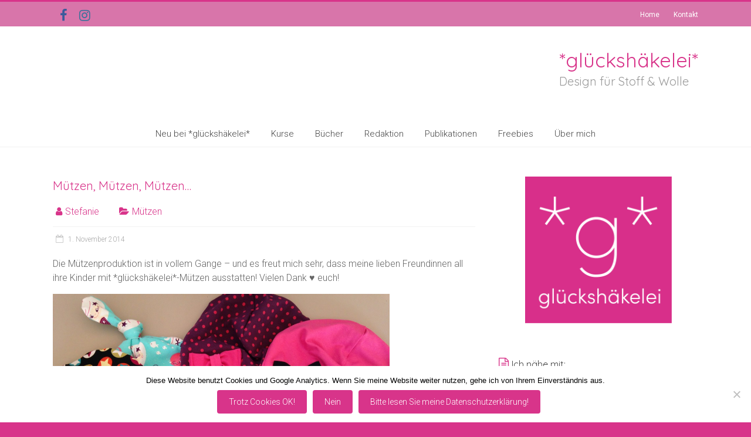

--- FILE ---
content_type: text/html; charset=UTF-8
request_url: https://www.glueckshaekelei.de/muetzen-muetzen-muetzen/
body_size: 8554
content:
<!DOCTYPE html><html lang=de><head><meta charset="UTF-8"><meta name="viewport" content="width=device-width, initial-scale=1"><link rel=profile href=http://gmpg.org/xfn/11><link rel=pingback href=https://www.glueckshaekelei.de/xmlrpc.php><title>Mützen, Mützen, Mützen&#8230; &#8211; *glückshäkelei*</title><meta name='robots' content='max-image-preview:large'><style>img:is([sizes="auto" i], [sizes^="auto," i]){contain-intrinsic-size:3000px 1500px}</style><link rel=dns-prefetch href=//fonts.googleapis.com><link rel=alternate type=application/rss+xml title="*glückshäkelei* &raquo; Feed" href=https://www.glueckshaekelei.de/feed/ ><link rel=alternate type=application/rss+xml title="*glückshäkelei* &raquo; Kommentar-Feed" href=https://www.glueckshaekelei.de/comments/feed/ > <script>/*<![CDATA[*/window._wpemojiSettings={"baseUrl":"https:\/\/s.w.org\/images\/core\/emoji\/15.0.3\/72x72\/","ext":".png","svgUrl":"https:\/\/s.w.org\/images\/core\/emoji\/15.0.3\/svg\/","svgExt":".svg","source":{"concatemoji":"https:\/\/www.glueckshaekelei.de\/wp-includes\/js\/wp-emoji-release.min.js?ver=6.7.2"}};
/*! This file is auto-generated */
!function(i,n){var o,s,e;function c(e){try{var t={supportTests:e,timestamp:(new Date).valueOf()};sessionStorage.setItem(o,JSON.stringify(t))}catch(e){}}function p(e,t,n){e.clearRect(0,0,e.canvas.width,e.canvas.height),e.fillText(t,0,0);var t=new Uint32Array(e.getImageData(0,0,e.canvas.width,e.canvas.height).data),r=(e.clearRect(0,0,e.canvas.width,e.canvas.height),e.fillText(n,0,0),new Uint32Array(e.getImageData(0,0,e.canvas.width,e.canvas.height).data));return t.every(function(e,t){return e===r[t]})}function u(e,t,n){switch(t){case"flag":return n(e,"\ud83c\udff3\ufe0f\u200d\u26a7\ufe0f","\ud83c\udff3\ufe0f\u200b\u26a7\ufe0f")?!1:!n(e,"\ud83c\uddfa\ud83c\uddf3","\ud83c\uddfa\u200b\ud83c\uddf3")&&!n(e,"\ud83c\udff4\udb40\udc67\udb40\udc62\udb40\udc65\udb40\udc6e\udb40\udc67\udb40\udc7f","\ud83c\udff4\u200b\udb40\udc67\u200b\udb40\udc62\u200b\udb40\udc65\u200b\udb40\udc6e\u200b\udb40\udc67\u200b\udb40\udc7f");case"emoji":return!n(e,"\ud83d\udc26\u200d\u2b1b","\ud83d\udc26\u200b\u2b1b")}return!1}function f(e,t,n){var r="undefined"!=typeof WorkerGlobalScope&&self instanceof WorkerGlobalScope?new OffscreenCanvas(300,150):i.createElement("canvas"),a=r.getContext("2d",{willReadFrequently:!0}),o=(a.textBaseline="top",a.font="600 32px Arial",{});return e.forEach(function(e){o[e]=t(a,e,n)}),o}function t(e){var t=i.createElement("script");t.src=e,t.defer=!0,i.head.appendChild(t)}"undefined"!=typeof Promise&&(o="wpEmojiSettingsSupports",s=["flag","emoji"],n.supports={everything:!0,everythingExceptFlag:!0},e=new Promise(function(e){i.addEventListener("DOMContentLoaded",e,{once:!0})}),new Promise(function(t){var n=function(){try{var e=JSON.parse(sessionStorage.getItem(o));if("object"==typeof e&&"number"==typeof e.timestamp&&(new Date).valueOf()<e.timestamp+604800&&"object"==typeof e.supportTests)return e.supportTests}catch(e){}return null}();if(!n){if("undefined"!=typeof Worker&&"undefined"!=typeof OffscreenCanvas&&"undefined"!=typeof URL&&URL.createObjectURL&&"undefined"!=typeof Blob)try{var e="postMessage("+f.toString()+"("+[JSON.stringify(s),u.toString(),p.toString()].join(",")+"));",r=new Blob([e],{type:"text/javascript"}),a=new Worker(URL.createObjectURL(r),{name:"wpTestEmojiSupports"});return void(a.onmessage=function(e){c(n=e.data),a.terminate(),t(n)})}catch(e){}c(n=f(s,u,p))}t(n)}).then(function(e){for(var t in e)n.supports[t]=e[t],n.supports.everything=n.supports.everything&&n.supports[t],"flag"!==t&&(n.supports.everythingExceptFlag=n.supports.everythingExceptFlag&&n.supports[t]);n.supports.everythingExceptFlag=n.supports.everythingExceptFlag&&!n.supports.flag,n.DOMReady=!1,n.readyCallback=function(){n.DOMReady=!0}}).then(function(){return e}).then(function(){var e;n.supports.everything||(n.readyCallback(),(e=n.source||{}).concatemoji?t(e.concatemoji):e.wpemoji&&e.twemoji&&(t(e.twemoji),t(e.wpemoji)))}))}((window,document),window._wpemojiSettings);/*]]>*/</script> <style id=wp-emoji-styles-inline-css>img.wp-smiley,img.emoji{display:inline !important;border:none !important;box-shadow:none !important;height:1em !important;width:1em !important;margin:0 0.07em !important;vertical-align:-0.1em !important;background:none !important;padding:0 !important}</style><link rel=stylesheet id=wp-block-library-css href='https://www.glueckshaekelei.de/wp-includes/css/dist/block-library/style.min.css?ver=6.7.2' type=text/css media=all><style id=classic-theme-styles-inline-css>.wp-block-button__link{color:#fff;background-color:#32373c;border-radius:9999px;box-shadow:none;text-decoration:none;padding:calc(.667em + 2px) calc(1.333em + 2px);font-size:1.125em}.wp-block-file__button{background:#32373c;color:#fff;text-decoration:none}</style><style id=global-styles-inline-css>/*<![CDATA[*/:root{--wp--preset--aspect-ratio--square:1;--wp--preset--aspect-ratio--4-3:4/3;--wp--preset--aspect-ratio--3-4:3/4;--wp--preset--aspect-ratio--3-2:3/2;--wp--preset--aspect-ratio--2-3:2/3;--wp--preset--aspect-ratio--16-9:16/9;--wp--preset--aspect-ratio--9-16:9/16;--wp--preset--color--black:#000;--wp--preset--color--cyan-bluish-gray:#abb8c3;--wp--preset--color--white:#fff;--wp--preset--color--pale-pink:#f78da7;--wp--preset--color--vivid-red:#cf2e2e;--wp--preset--color--luminous-vivid-orange:#ff6900;--wp--preset--color--luminous-vivid-amber:#fcb900;--wp--preset--color--light-green-cyan:#7bdcb5;--wp--preset--color--vivid-green-cyan:#00d084;--wp--preset--color--pale-cyan-blue:#8ed1fc;--wp--preset--color--vivid-cyan-blue:#0693e3;--wp--preset--color--vivid-purple:#9b51e0;--wp--preset--gradient--vivid-cyan-blue-to-vivid-purple:linear-gradient(135deg,rgba(6,147,227,1) 0%,rgb(155,81,224) 100%);--wp--preset--gradient--light-green-cyan-to-vivid-green-cyan:linear-gradient(135deg,rgb(122,220,180) 0%,rgb(0,208,130) 100%);--wp--preset--gradient--luminous-vivid-amber-to-luminous-vivid-orange:linear-gradient(135deg,rgba(252,185,0,1) 0%,rgba(255,105,0,1) 100%);--wp--preset--gradient--luminous-vivid-orange-to-vivid-red:linear-gradient(135deg,rgba(255,105,0,1) 0%,rgb(207,46,46) 100%);--wp--preset--gradient--very-light-gray-to-cyan-bluish-gray:linear-gradient(135deg,rgb(238,238,238) 0%,rgb(169,184,195) 100%);--wp--preset--gradient--cool-to-warm-spectrum:linear-gradient(135deg,rgb(74,234,220) 0%,rgb(151,120,209) 20%,rgb(207,42,186) 40%,rgb(238,44,130) 60%,rgb(251,105,98) 80%,rgb(254,248,76) 100%);--wp--preset--gradient--blush-light-purple:linear-gradient(135deg,rgb(255,206,236) 0%,rgb(152,150,240) 100%);--wp--preset--gradient--blush-bordeaux:linear-gradient(135deg,rgb(254,205,165) 0%,rgb(254,45,45) 50%,rgb(107,0,62) 100%);--wp--preset--gradient--luminous-dusk:linear-gradient(135deg,rgb(255,203,112) 0%,rgb(199,81,192) 50%,rgb(65,88,208) 100%);--wp--preset--gradient--pale-ocean:linear-gradient(135deg,rgb(255,245,203) 0%,rgb(182,227,212) 50%,rgb(51,167,181) 100%);--wp--preset--gradient--electric-grass:linear-gradient(135deg,rgb(202,248,128) 0%,rgb(113,206,126) 100%);--wp--preset--gradient--midnight:linear-gradient(135deg,rgb(2,3,129) 0%,rgb(40,116,252) 100%);--wp--preset--font-size--small:13px;--wp--preset--font-size--medium:20px;--wp--preset--font-size--large:36px;--wp--preset--font-size--x-large:42px;--wp--preset--spacing--20:0.44rem;--wp--preset--spacing--30:0.67rem;--wp--preset--spacing--40:1rem;--wp--preset--spacing--50:1.5rem;--wp--preset--spacing--60:2.25rem;--wp--preset--spacing--70:3.38rem;--wp--preset--spacing--80:5.06rem;--wp--preset--shadow--natural:6px 6px 9px rgba(0, 0, 0, 0.2);--wp--preset--shadow--deep:12px 12px 50px rgba(0, 0, 0, 0.4);--wp--preset--shadow--sharp:6px 6px 0px rgba(0, 0, 0, 0.2);--wp--preset--shadow--outlined:6px 6px 0px -3px rgba(255, 255, 255, 1), 6px 6px rgba(0, 0, 0, 1);--wp--preset--shadow--crisp:6px 6px 0px rgba(0, 0, 0, 1)}:where(.is-layout-flex){gap:0.5em}:where(.is-layout-grid){gap:0.5em}body .is-layout-flex{display:flex}.is-layout-flex{flex-wrap:wrap;align-items:center}.is-layout-flex>:is(*,div){margin:0}body .is-layout-grid{display:grid}.is-layout-grid>:is(*,div){margin:0}:where(.wp-block-columns.is-layout-flex){gap:2em}:where(.wp-block-columns.is-layout-grid){gap:2em}:where(.wp-block-post-template.is-layout-flex){gap:1.25em}:where(.wp-block-post-template.is-layout-grid){gap:1.25em}.has-black-color{color:var(--wp--preset--color--black) !important}.has-cyan-bluish-gray-color{color:var(--wp--preset--color--cyan-bluish-gray) !important}.has-white-color{color:var(--wp--preset--color--white) !important}.has-pale-pink-color{color:var(--wp--preset--color--pale-pink) !important}.has-vivid-red-color{color:var(--wp--preset--color--vivid-red) !important}.has-luminous-vivid-orange-color{color:var(--wp--preset--color--luminous-vivid-orange) !important}.has-luminous-vivid-amber-color{color:var(--wp--preset--color--luminous-vivid-amber) !important}.has-light-green-cyan-color{color:var(--wp--preset--color--light-green-cyan) !important}.has-vivid-green-cyan-color{color:var(--wp--preset--color--vivid-green-cyan) !important}.has-pale-cyan-blue-color{color:var(--wp--preset--color--pale-cyan-blue) !important}.has-vivid-cyan-blue-color{color:var(--wp--preset--color--vivid-cyan-blue) !important}.has-vivid-purple-color{color:var(--wp--preset--color--vivid-purple) !important}.has-black-background-color{background-color:var(--wp--preset--color--black) !important}.has-cyan-bluish-gray-background-color{background-color:var(--wp--preset--color--cyan-bluish-gray) !important}.has-white-background-color{background-color:var(--wp--preset--color--white) !important}.has-pale-pink-background-color{background-color:var(--wp--preset--color--pale-pink) !important}.has-vivid-red-background-color{background-color:var(--wp--preset--color--vivid-red) !important}.has-luminous-vivid-orange-background-color{background-color:var(--wp--preset--color--luminous-vivid-orange) !important}.has-luminous-vivid-amber-background-color{background-color:var(--wp--preset--color--luminous-vivid-amber) !important}.has-light-green-cyan-background-color{background-color:var(--wp--preset--color--light-green-cyan) !important}.has-vivid-green-cyan-background-color{background-color:var(--wp--preset--color--vivid-green-cyan) !important}.has-pale-cyan-blue-background-color{background-color:var(--wp--preset--color--pale-cyan-blue) !important}.has-vivid-cyan-blue-background-color{background-color:var(--wp--preset--color--vivid-cyan-blue) !important}.has-vivid-purple-background-color{background-color:var(--wp--preset--color--vivid-purple) !important}.has-black-border-color{border-color:var(--wp--preset--color--black) !important}.has-cyan-bluish-gray-border-color{border-color:var(--wp--preset--color--cyan-bluish-gray) !important}.has-white-border-color{border-color:var(--wp--preset--color--white) !important}.has-pale-pink-border-color{border-color:var(--wp--preset--color--pale-pink) !important}.has-vivid-red-border-color{border-color:var(--wp--preset--color--vivid-red) !important}.has-luminous-vivid-orange-border-color{border-color:var(--wp--preset--color--luminous-vivid-orange) !important}.has-luminous-vivid-amber-border-color{border-color:var(--wp--preset--color--luminous-vivid-amber) !important}.has-light-green-cyan-border-color{border-color:var(--wp--preset--color--light-green-cyan) !important}.has-vivid-green-cyan-border-color{border-color:var(--wp--preset--color--vivid-green-cyan) !important}.has-pale-cyan-blue-border-color{border-color:var(--wp--preset--color--pale-cyan-blue) !important}.has-vivid-cyan-blue-border-color{border-color:var(--wp--preset--color--vivid-cyan-blue) !important}.has-vivid-purple-border-color{border-color:var(--wp--preset--color--vivid-purple) !important}.has-vivid-cyan-blue-to-vivid-purple-gradient-background{background:var(--wp--preset--gradient--vivid-cyan-blue-to-vivid-purple) !important}.has-light-green-cyan-to-vivid-green-cyan-gradient-background{background:var(--wp--preset--gradient--light-green-cyan-to-vivid-green-cyan) !important}.has-luminous-vivid-amber-to-luminous-vivid-orange-gradient-background{background:var(--wp--preset--gradient--luminous-vivid-amber-to-luminous-vivid-orange) !important}.has-luminous-vivid-orange-to-vivid-red-gradient-background{background:var(--wp--preset--gradient--luminous-vivid-orange-to-vivid-red) !important}.has-very-light-gray-to-cyan-bluish-gray-gradient-background{background:var(--wp--preset--gradient--very-light-gray-to-cyan-bluish-gray) !important}.has-cool-to-warm-spectrum-gradient-background{background:var(--wp--preset--gradient--cool-to-warm-spectrum) !important}.has-blush-light-purple-gradient-background{background:var(--wp--preset--gradient--blush-light-purple) !important}.has-blush-bordeaux-gradient-background{background:var(--wp--preset--gradient--blush-bordeaux) !important}.has-luminous-dusk-gradient-background{background:var(--wp--preset--gradient--luminous-dusk) !important}.has-pale-ocean-gradient-background{background:var(--wp--preset--gradient--pale-ocean) !important}.has-electric-grass-gradient-background{background:var(--wp--preset--gradient--electric-grass) !important}.has-midnight-gradient-background{background:var(--wp--preset--gradient--midnight) !important}.has-small-font-size{font-size:var(--wp--preset--font-size--small) !important}.has-medium-font-size{font-size:var(--wp--preset--font-size--medium) !important}.has-large-font-size{font-size:var(--wp--preset--font-size--large) !important}.has-x-large-font-size{font-size:var(--wp--preset--font-size--x-large) !important}:where(.wp-block-post-template.is-layout-flex){gap:1.25em}:where(.wp-block-post-template.is-layout-grid){gap:1.25em}:where(.wp-block-columns.is-layout-flex){gap:2em}:where(.wp-block-columns.is-layout-grid){gap:2em}:root :where(.wp-block-pullquote){font-size:1.5em;line-height:1.6}/*]]>*/</style><link rel=stylesheet id=contact-form-7-css href='https://www.glueckshaekelei.de/wp-content/plugins/contact-form-7/includes/css/styles.css?ver=6.1' type=text/css media=all><link rel=stylesheet id=cookie-notice-front-css href='https://www.glueckshaekelei.de/wp-content/plugins/cookie-notice/css/front.min.css?ver=2.5.7' type=text/css media=all><link rel=stylesheet id=accelerate_style-css href='https://www.glueckshaekelei.de/wp-content/themes/accelerate-pro/style.css?ver=6.7.2' type=text/css media=all><link rel=stylesheet id=accelerate_googlefonts-css href='//fonts.googleapis.com/css?family=Quicksand%7CRoboto%3A400%2C300%2C100&#038;ver=6.7.2' type=text/css media=all><link rel=stylesheet id=accelerate-fontawesome-css href='https://www.glueckshaekelei.de/wp-content/themes/accelerate-pro/fontawesome/css/font-awesome.min.css?ver=4.7.0' type=text/css media=all> <script id=cookie-notice-front-js-before>var cnArgs={"ajaxUrl":"https:\/\/www.glueckshaekelei.de\/wp-admin\/admin-ajax.php","nonce":"5c171c0acc","hideEffect":"slide","position":"bottom","onScroll":false,"onScrollOffset":100,"onClick":false,"cookieName":"cookie_notice_accepted","cookieTime":604800,"cookieTimeRejected":604800,"globalCookie":false,"redirection":false,"cache":true,"revokeCookies":false,"revokeCookiesOpt":"automatic"};</script> <script src="https://www.glueckshaekelei.de/wp-content/plugins/cookie-notice/js/front.min.js?ver=2.5.7" id=cookie-notice-front-js></script> <script src="https://www.glueckshaekelei.de/wp-includes/js/jquery/jquery.min.js?ver=3.7.1" id=jquery-core-js></script> <script src="https://www.glueckshaekelei.de/wp-includes/js/jquery/jquery-migrate.min.js?ver=3.4.1" id=jquery-migrate-js></script> <!--[if lte IE 8]> <script src="https://www.glueckshaekelei.de/wp-content/themes/accelerate-pro/js/html5shiv.js?ver=3.7.3" id=html5shiv-js></script> <![endif]--><link rel=https://api.w.org/ href=https://www.glueckshaekelei.de/wp-json/ ><link rel=alternate title=JSON type=application/json href=https://www.glueckshaekelei.de/wp-json/wp/v2/posts/753><link rel=EditURI type=application/rsd+xml title=RSD href=https://www.glueckshaekelei.de/xmlrpc.php?rsd><meta name="generator" content="WordPress 6.7.2"><link rel=canonical href=https://www.glueckshaekelei.de/muetzen-muetzen-muetzen/ ><link rel=shortlink href='https://www.glueckshaekelei.de/?p=753'><link rel=alternate title="oEmbed (JSON)" type=application/json+oembed href="https://www.glueckshaekelei.de/wp-json/oembed/1.0/embed?url=https%3A%2F%2Fwww.glueckshaekelei.de%2Fmuetzen-muetzen-muetzen%2F"><link rel=alternate title="oEmbed (XML)" type=text/xml+oembed href="https://www.glueckshaekelei.de/wp-json/oembed/1.0/embed?url=https%3A%2F%2Fwww.glueckshaekelei.de%2Fmuetzen-muetzen-muetzen%2F&#038;format=xml"><style id=custom-background-css>body.custom-background{background-color:#d8348a}</style><link rel=icon href=https://www.glueckshaekelei.de/wp-content/uploads/2021/04/cropped-Logo-ohne-schriftzug-32x32.png sizes=32x32><link rel=icon href=https://www.glueckshaekelei.de/wp-content/uploads/2021/04/cropped-Logo-ohne-schriftzug-192x192.png sizes=192x192><link rel=apple-touch-icon href=https://www.glueckshaekelei.de/wp-content/uploads/2021/04/cropped-Logo-ohne-schriftzug-180x180.png><meta name="msapplication-TileImage" content="https://www.glueckshaekelei.de/wp-content/uploads/2021/04/cropped-Logo-ohne-schriftzug-270x270.png"><style>#header-left-section{float:right;margin-right:0}#header-logo-image{padding-left:20px}#header-text{padding-right:0}#header-right-section{float:left}#header-right-section .widget{text-align:left}@media screen and (max-width:768px){#header-left-section,#header-right-section{float:none}#header-right-section .widget{text-align:center}}.main-navigation{text-align:center}.main-navigation a,.main-navigation li{display:inline-block;float:none}.main-navigation ul li ul li:last-child{float:left}.main-navigation ul li ul li{float:left;text-align:left}.main-navigation ul li ul li a,.main-navigation ul li ul li.current-menu-item a,.main-navigation ul li.current-menu-ancestor ul li a,.main-navigation ul li.current-menu-item ul li a,.main-navigation ul li.current_page_ancestor ul li a,.main-navigation ul li.current_page_item ul li a{width:172px}.accelerate-button,blockquote,button,input[type=button],input[type=reset],input[type=submit]{background-color:#d8348a}#site-title a:hover,.next a:hover,.previous a:hover,a{color:#d8348a}#search-form span,.main-navigation a:hover,.main-navigation ul li ul li a:hover,.main-navigation ul li ul li:hover>a,.main-navigation ul li.current-menu-ancestor a,.main-navigation ul li.current-menu-item a,.main-navigation ul li.current-menu-item ul li a:hover,.main-navigation ul li.current_page_ancestor a,.main-navigation ul li.current_page_item a,.main-navigation ul li:hover>a,.main-small-navigation li:hover > a,.main-navigation ul ul.sub-menu li.current-menu-ancestor> a,.main-navigation ul li.current-menu-ancestor li.current_page_item>a{background-color:#d8348a}.site-header .menu-toggle:before{color:#d8348a}.main-small-navigation li a:hover,.widget_team_block .more-link{background-color:#d8348a}.main-small-navigation .current-menu-item a,.main-small-navigation .current_page_item a,.team-title::b{background:#d8348a}.footer-menu a:hover,.footer-menu ul li.current-menu-ancestor a,.footer-menu ul li.current-menu-item a,.footer-menu ul li.current_page_ancestor a,.footer-menu ul li.current_page_item a,.footer-menu ul li:hover>a,.widget_team_block .team-title:hover>a{color:#d8348a}a.slide-prev,a.slide-next,.slider-title-head .entry-title a{background-color:#d8348a}#controllers a.active,#controllers a:hover,.widget_team_block .team-social-icon a:hover{background-color:#d8348a;color:#d8348a}.format-link .entry-content a{background-color:#d8348a}.tg-one-fourth .widget-title a:hover,.tg-one-half .widget-title a:hover,.tg-one-third .widget-title a:hover,.widget_featured_posts .tg-one-half .entry-title a:hover,.widget_image_service_block .entry-title a:hover,.widget_service_block i.fa,.widget_fun_facts .counter-icon i{color:#d8348a}#content .wp-pagenavi .current,#content .wp-pagenavi a:hover,.pagination span{background-color:#d8348a}.pagination a span:hover{color:#d8348a;border-color:#d8348a}#content .comments-area a.comment-edit-link:hover,#content .comments-area a.comment-permalink:hover,#content .comments-area article header cite a:hover,.comments-area .comment-author-link a:hover,.widget_testimonial .testimonial-icon:before,.widget_testimonial i.fa-quote-left{color:#d8348a}#wp-calendar #today,.comment .comment-reply-link:hover,.nav-next a:hover,.nav-previous a:hover{color:#d8348a}.widget-title span{border-bottom:2px solid #d8348a}#secondary h3 span:before,.footer-widgets-area h3 span:before{color:#d8348a}#secondary .accelerate_tagcloud_widget a:hover,.footer-widgets-area .accelerate_tagcloud_widget a:hover{background-color:#d8348a}.footer-socket-wrapper .copyright a:hover,.footer-widgets-area a:hover{color:#d8348a}a#scroll-up{background-color:#d8348a}.entry-meta .byline i,.entry-meta .cat-links i,.entry-meta a,.post .entry-title a:hover{color:#d8348a}.entry-meta .post-format i{background-color:#d8348a}.entry-meta .comments-link a:hover,.entry-meta .edit-link a:hover,.entry-meta .posted-on a:hover,.entry-meta .tag-links a:hover{color:#d8348a}.more-link span,.read-more{background-color:#d8348a}.single #content .tags a:hover{color:#d8348a}#page{border-top:3px solid #d8348a}.nav-menu li a:hover,.top-menu-toggle:before{color:#d8348a}.footer-socket-wrapper{border-top:3px solid #d8348a}.comments-area .comment-author-link span,{background-color:#d8348a}@media screen and (max-width: 767px){.better-responsive-menu .sub-toggle{background-color:#a60258}}.woocommerce a.button, .woocommerce button.button, .woocommerce input.button, .woocommerce #respond input#submit, .woocommerce #content input.button, .woocommerce-page a.button, .woocommerce-page button.button, .woocommerce-page input.button, .woocommerce-page #respond input#submit, .woocommerce-page #content input.button,main-navigation li.menu-item-has-children:hover, .main-small-navigation .current_page_item > a, .main-small-navigation .current-menu-item>a{background-color:#d8348a}@media(max-width: 1024px) and (min-width: 768px){.main-navigation li.menu-item-has-children:hover,.main-navigation li.current_page_item{background:#d8348a}}.widget_our_clients .clients-cycle-prev, .widget_our_clients .clients-cycle-next{background-color:#d8348a}#site-title a{font-family:"Quicksand"}#site-description{font-family:"Quicksand"}h1, h2, h3, h4, h5, h6, .widget_recent_work .recent_work_title .title_box h5{font-family:"Quicksand"}#site-title a{font-size:34px}#site-description{font-size:20px}.main-navigation ul li a{font-size:15px}.main-navigation ul li ul li a{font-size:12px}.small-menu ul li a{font-size:12px}h1{font-size:24px}.call-to-action-content h3{font-size:20px}.widget_recent_work .recent_work_title .title_box h5{font-size:14px}#secondary h3.widget-title{font-size:16px}.post .entry-title{font-size:20px}.type-page .entry-title{font-size:20px}#colophon, #colophon p{font-size:16px}.footer-socket-wrapper .copyright{font-size:16px}#colophon .footer-menu a{font-size:16px}#site-title a{color:#d8348a}#header-text-nav-container{background-color:#fff}#header-meta{background-color:#d875aa}.small-menu a, .small-menu ul li ul li a, .small-menu ul li.current-menu-item ul li a, .small-menu ul li ul li.current-menu-item a, .small-menu ul li.current_page_ancestor ul li a, .small-menu ul li.current-menu-ancestor ul li a, .small-menu ul li.current_page_item ul li a{color:#fff}.slider-title-head .entry-title a{color:#d8348a}h1, h2, h3, h4, h5, h6, .widget_our_clients .widget-title, .widget_recent_work .widget-title, .widget_image_service_block .entry-title a, .widget_featured_posts .widget-title{color:#d8348a}.type-page .entry-title{color:#d8348a}.footer-widgets-area, .footer-widgets-area p{color:#fff}.footer-widgets-wrapper{background-color:#fff}.footer-socket-wrapper .copyright{color:#fff}.footer-menu a{color:#fff}.footer-socket-wrapper{background-color:#d8348a}</style></head><body class="post-template-default single single-post postid-753 single-format-standard custom-background wp-custom-logo cookies-not-set  better-responsive-menu wide"><div id=page class="hfeed site"><header id=masthead class="site-header clearfix"><div id=header-meta class=clearfix><div class=inner-wrap><div class="social-links clearfix"><ul> <li><a href="https://www.facebook.com/glueckshaekelei"target=_blank><i class="fa fa-facebook"></i></a></li><li><a href="https://www.instagram.com/glueckshaekelei_stefaniebenz"target=_blank><i class="fa fa-instagram"></i></a></li></ul></div><nav id=top-site-navigation class=small-menu class=clearfix><h3 class="top-menu-toggle"></h3><div class="nav-menu clearfix"><div class=menu-home-container><ul id=menu-home class=menu><li id=menu-item-2173 class="menu-item menu-item-type-post_type menu-item-object-page menu-item-home menu-item-2173"><a href=https://www.glueckshaekelei.de/ >Home</a></li> <li id=menu-item-2174 class="menu-item menu-item-type-post_type menu-item-object-page menu-item-2174"><a href=https://www.glueckshaekelei.de/kontakt/ >Kontakt</a></li></ul></div></div></nav></div></div><div id=header-text-nav-container class=clearfix><div class=inner-wrap><div id=header-text-nav-wrap class=clearfix><div id=header-left-section><div id=header-text class><h3 id="site-title"> <a href=https://www.glueckshaekelei.de/ title=*glückshäkelei* rel=home>*glückshäkelei*</a></h3><p id=site-description>Design für Stoff &amp; Wolle</p></div></div><div id=header-right-section></div></div></div><nav id=site-navigation class="main-navigation inner-wrap clearfix" role=navigation><h3 class="menu-toggle">Menü</h3><div class="menu-primary-container inner-wrap"><ul id=menu-primary class=menu><li id=menu-item-3581 class="menu-item menu-item-type-post_type menu-item-object-page current_page_parent menu-item-3581"><a href=https://www.glueckshaekelei.de/neu/ >Neu bei *glückshäkelei*</a></li> <li id=menu-item-3583 class="menu-item menu-item-type-post_type menu-item-object-page menu-item-3583"><a href=https://www.glueckshaekelei.de/kurse/ >Kurse</a></li> <li id=menu-item-3584 class="menu-item menu-item-type-post_type menu-item-object-page menu-item-3584"><a href=https://www.glueckshaekelei.de/buecher/ >Bücher</a></li> <li id=menu-item-4572 class="menu-item menu-item-type-post_type menu-item-object-page menu-item-4572"><a href=https://www.glueckshaekelei.de/redaktion/ >Redaktion</a></li> <li id=menu-item-4428 class="menu-item menu-item-type-post_type menu-item-object-page menu-item-4428"><a href=https://www.glueckshaekelei.de/publikationen/ >Publikationen</a></li> <li id=menu-item-3585 class="menu-item menu-item-type-post_type menu-item-object-page menu-item-3585"><a href=https://www.glueckshaekelei.de/freebie/ >Freebies</a></li> <li id=menu-item-3587 class="menu-item menu-item-type-post_type menu-item-object-page menu-item-3587"><a href=https://www.glueckshaekelei.de/ueber-mich/ >Über mich</a></li></ul></div></nav></div></header><div id=main class=clearfix><div class="inner-wrap clearfix"><div id=primary><div id=content class=clearfix><article id=post-753 class="post-753 post type-post status-publish format-standard hentry category-muetzen"><header class=entry-header><h1 class="entry-title"> Mützen, Mützen, Mützen&#8230;</h1></header><div class=entry-meta>	<span class=byline><span class="author vcard"><i class="fa fa-user"></i><a class="url fn n" href=https://www.glueckshaekelei.de/author/admin/ title=Stefanie>Stefanie</a></span></span> <span class=cat-links><i class="fa fa-folder-open"></i><a href=https://www.glueckshaekelei.de/category/muetzen/ rel="category tag">Mützen</a></span> <span class=sep><span class=post-format><i class="fa "></i></span></span><span class=posted-on><a href=https://www.glueckshaekelei.de/muetzen-muetzen-muetzen/ title=11:53 rel=bookmark><i class="fa fa-calendar-o"></i> <time class="entry-date published" datetime=2014-11-01T11:53:59+02:00>1. November 2014</time></a></span></div><div class="entry-content clearfix"><p>Die Mützenproduktion ist in vollem Gange &#8211; und es freut mich sehr, dass meine lieben Freundinnen all ihre Kinder mit *glückshäkelei*-Mützen ausstatten! Vielen Dank ♥ euch!</p><p><img fetchpriority=high decoding=async class="alignnone wp-image-758 " src=https://www.glueckshaekelei.de/wp-content/uploads/2014/11/022-1024x768.jpg alt=022 width=574 height=430 srcset="https://www.glueckshaekelei.de/wp-content/uploads/2014/11/022-1024x768.jpg 1024w, https://www.glueckshaekelei.de/wp-content/uploads/2014/11/022-300x225.jpg 300w, https://www.glueckshaekelei.de/wp-content/uploads/2014/11/022.jpg 2048w" sizes="(max-width: 574px) 100vw, 574px"></p></div></article><ul class="default-wp-page clearfix"> <li class=previous><a href=https://www.glueckshaekelei.de/baby-und-mama-unterwegs/ rel=prev><span class=meta-nav>&larr;</span> &#8222;Baby und Mama unterwegs&#8220;</a></li> <li class=next><a href=https://www.glueckshaekelei.de/kinditasche-oder-einfach-so/ rel=next>Kinditasche &#8211; oder einfach so&#8230; <span class=meta-nav>&rarr;</span></a></li></ul></div></div><div id=secondary><aside id=block-5 class="widget widget_block widget_media_image"><div class=wp-block-image><figure class="aligncenter size-large is-resized"><a href=https://www.glueckshaekelei.de/wp-content/uploads/2021/04/Logo-glueckshaekelei2-e1618909848139.png><img loading=lazy decoding=async width=1024 height=1024 src=https://www.glueckshaekelei.de/wp-content/uploads/2021/04/Logo-glueckshaekelei2-1024x1024.png alt class=wp-image-3372 style=width:250px></a></figure></div></aside><aside id=custom_html-2 class="widget_text widget widget_custom_html"><h3 class="widget-title"><span>Ich nähe mit:</span></h3><div class="textwidget custom-html-widget"><a href=https://blog.bernina.com/de/ rel=nofollow><img src=https://blog.bernina.com/de/wp-content/uploads/sites/2/2019/01/ich-naehe-mit-bernina_DE_neu.jpg height=204 width=340 style="max-width: 100%;height: auto;"></a></div></aside></div></div></div><footer id=colophon class=clearfix><div class="footer-socket-wrapper clearfix"><div class=inner-wrap><div class=footer-socket-area><div class=copyright><p>copyright © 2025 <a href=https://www.glueckshaekelei.de/ title=*glückshäkelei* ><span>*glückshäkelei*</span></a></p></div><nav class=footer-menu class=clearfix><div class=menu-footer-container><ul id=menu-footer class=menu><li id=menu-item-3579 class="menu-item menu-item-type-post_type menu-item-object-page menu-item-3579"><a href=https://www.glueckshaekelei.de/kontakt/ >Kontakt</a></li> <li id=menu-item-3572 class="menu-item menu-item-type-post_type menu-item-object-page menu-item-3572"><a href=https://www.glueckshaekelei.de/impressum/ >Impressum</a></li> <li id=menu-item-3570 class="menu-item menu-item-type-post_type menu-item-object-page menu-item-3570"><a href=https://www.glueckshaekelei.de/impressum/haftungsausschluss/ >Haftungsausschluss</a></li> <li id=menu-item-3571 class="menu-item menu-item-type-post_type menu-item-object-page menu-item-3571"><a href=https://www.glueckshaekelei.de/impressum/datenschutzerklaerung/ >Datenschutzerklärung</a></li></ul></div></nav></div></div></div></footer> <a href=#masthead id=scroll-up><i class="fa fa-long-arrow-up"></i></a></div> <script src="https://www.glueckshaekelei.de/wp-includes/js/dist/hooks.min.js?ver=4d63a3d491d11ffd8ac6" id=wp-hooks-js></script> <script src="https://www.glueckshaekelei.de/wp-includes/js/dist/i18n.min.js?ver=5e580eb46a90c2b997e6" id=wp-i18n-js></script> <script id=wp-i18n-js-after>wp.i18n.setLocaleData({'text direction\u0004ltr':['ltr']});</script> <script src="https://www.glueckshaekelei.de/wp-content/plugins/contact-form-7/includes/swv/js/index.js?ver=6.1" id=swv-js></script> <script id=contact-form-7-js-translations>(function(domain,translations){var localeData=translations.locale_data[domain]||translations.locale_data.messages;localeData[""].domain=domain;wp.i18n.setLocaleData(localeData,domain);})("contact-form-7",{"translation-revision-date":"2025-07-20 09:15:39+0000","generator":"GlotPress\/4.0.1","domain":"messages","locale_data":{"messages":{"":{"domain":"messages","plural-forms":"nplurals=2; plural=n != 1;","lang":"de"},"This contact form is placed in the wrong place.":["Dieses Kontaktformular wurde an der falschen Stelle platziert."],"Error:":["Fehler:"]}},"comment":{"reference":"includes\/js\/index.js"}});</script> <script id=contact-form-7-js-before>var wpcf7={"api":{"root":"https:\/\/www.glueckshaekelei.de\/wp-json\/","namespace":"contact-form-7\/v1"},"cached":1};</script> <script src="https://www.glueckshaekelei.de/wp-content/plugins/contact-form-7/includes/js/index.js?ver=6.1" id=contact-form-7-js></script> <script src="https://www.glueckshaekelei.de/wp-content/themes/accelerate-pro/js/waypoints.min.js?ver=2.0.3" id=waypoints-js></script> <script src="https://www.glueckshaekelei.de/wp-content/themes/accelerate-pro/js/jquery.counterup.min.js?ver=6.7.2" id=counterup-js></script> <script src="https://www.glueckshaekelei.de/wp-content/themes/accelerate-pro/js/navigation.min.js?ver=6.7.2" id=accelerate-navigation-js></script> <script src="https://www.glueckshaekelei.de/wp-content/themes/accelerate-pro/js/accelerate-custom.min.js?ver=6.7.2" id=accelerate-custom-js></script> <script src="https://www.glueckshaekelei.de/wp-content/themes/accelerate-pro/js/theia-sticky-sidebar/theia-sticky-sidebar.min.js?ver=1.7.0" id=theia-sticky-sidebar-js></script> <script src="https://www.glueckshaekelei.de/wp-content/themes/accelerate-pro/js/theia-sticky-sidebar/ResizeSensor.min.js?ver=6.7.2" id=ResizeSensor-js></script> <div id=cookie-notice role=dialog class="cookie-notice-hidden cookie-revoke-hidden cn-position-bottom" aria-label="Cookie Notice" style="background-color: rgba(255,255,255,1);"><div class=cookie-notice-container style="color: #000000"><span id=cn-notice-text class=cn-text-container>Diese Website benutzt Cookies und Google Analytics. Wenn Sie meine Website weiter nutzen, gehe ich von Ihrem Einverständnis aus.</span><span id=cn-notice-buttons class=cn-buttons-container><button id=cn-accept-cookie data-cookie-set=accept class="cn-set-cookie cn-button cn-button-custom button" aria-label="Trotz Cookies OK!">Trotz Cookies OK!</button><button id=cn-refuse-cookie data-cookie-set=refuse class="cn-set-cookie cn-button cn-button-custom button" aria-label=Nein>Nein</button><button data-link-url=https://www.glueckshaekelei.de/impressum/datenschutzerklaerung/ data-link-target=_blank id=cn-more-info class="cn-more-info cn-button cn-button-custom button" aria-label="Bitte lesen Sie meine Datenschutzerklärung!">Bitte lesen Sie meine Datenschutzerklärung!</button></span><span id=cn-close-notice data-cookie-set=accept class=cn-close-icon title=Nein></span></div></div></body></html>